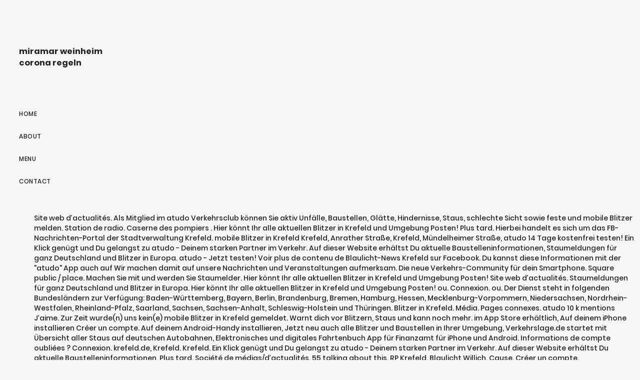

--- FILE ---
content_type: text/html; charset=UTF-8
request_url: http://mindcage-fotodesign.de/category/page.php?id=03fb2e-miramar-weinheim-corona-regeln
body_size: 3576
content:
<!DOCTYPE html>
<html lang="de"> 
<head>
<meta charset="utf-8"/>
<meta content="width=device-width, height=device-height, initial-scale=1, maximum-scale=1" name="viewport"/>
<title>miramar weinheim corona regeln</title>
<link href="//fonts.googleapis.com/css?family=Poppins%3A300%2C400%2C500%2C600%2C700%7CRaleway%3A300%2C400%2C500%2C600%2C700%7CMerriweather%3A300%2C400%2C500%2C600%2C700%7CLora%3A300%2C400%2C500%2C600%2C700&amp;subset=latin" id="elston-google-fonts-css" media="all" rel="stylesheet" type="text/css"/>
<style rel="stylesheet" type="text/css">@charset "utf-8"; *{-webkit-box-sizing:border-box;-moz-box-sizing:border-box;box-sizing:border-box}:after,:before{-webkit-box-sizing:border-box;-moz-box-sizing:border-box;box-sizing:border-box}html{font-size:10px;-webkit-tap-highlight-color:transparent}body{font-family:"Helvetica Neue",Helvetica,Arial,sans-serif;font-size:14px;line-height:1.42857143;color:#333;background-color:#fff}a{color:#337ab7;text-decoration:none}a:focus,a:hover{color:#23527c;text-decoration:underline}a:focus{outline:thin dotted;outline:5px auto -webkit-focus-ring-color;outline-offset:-2px}p{margin:0 0 10px}ul{margin-top:0;margin-bottom:10px}@-ms-viewport{width:device-width} html{height:100%}body{height:100%;font-family:Poppins,sans-serif;font-weight:500;color:#232323;background-color:#f6f6f6;-webkit-font-smoothing:antialiased;-moz-osx-font-smoothing:grayscale}:focus{outline:0}html{overflow-x:hidden;overflow-y:scroll}ul,ul li{padding:0;margin:0;list-style:none}a{color:#232323}a:focus,a:hover{color:#c7ac75;outline:0}a:active,a:focus,a:hover{outline:0;text-decoration:none}p{margin:0 0 25px;color:#777;font-family:Raleway,sans-serif;font-size:16px;font-weight:400;line-height:28px;letter-spacing:.3px}.sidebar-part1{float:left;width:260px;height:100%;padding:30px;overflow-x:hidden;overflow-y:auto;position:relative}.logo{float:left;width:100%;padding:37px 0 62px}.menu-wrapper{display:table;width:100%;height:85%}.menu-wrapper nav ul{margin:0}nav{float:left;width:100%;font-size:12px;text-transform:uppercase;line-height:24px;letter-spacing:.5px}nav ul li{float:left;width:100%;clear:both;padding-bottom:21px;position:relative}.elstn-wrapper{display:block;clear:both;height:100%;padding-left:60px}.elstn-wrap-inner{display:block;position:relative;left:0;height:100%;-webkit-transition:left .5s ease 0s;-moz-transition:left .5s ease 0s;-ms-transition:left .5s ease 0s;-o-transition:left .5s ease 0s;transition:left .5s ease 0s}.elstn-footer{float:left;width:100%;padding:15px 0;background:#1f1f20!important;color:#fff;font-size:13px;font-weight:300;line-height:20px;letter-spacing:.3px;position:relative;text-align:center;z-index:2}.elstn-single-portfolio-2 .elstn-portfolio-picture img:nth-child(1+){padding-top:30px!important}@media screen and (max-width:1279px){.elstn-wrapper{padding-left:0}.elstn-footer{padding:50px 0}}@media screen and (max-width:767px){p{margin-bottom:10px;font-size:14px;line-height:24px}.sidebar-part1{padding:20px}.logo{padding:0 0 25px;font-size:30px}.elstn-footer{padding:30px 20px;font-size:12px}} @font-face{font-family:Poppins;font-style:normal;font-weight:300;src:local('Poppins Light'),local('Poppins-Light'),url(http://fonts.gstatic.com/s/poppins/v9/pxiByp8kv8JHgFVrLDz8Z1xlEA.ttf) format('truetype')}@font-face{font-family:Poppins;font-style:normal;font-weight:400;src:local('Poppins Regular'),local('Poppins-Regular'),url(http://fonts.gstatic.com/s/poppins/v9/pxiEyp8kv8JHgFVrJJfedw.ttf) format('truetype')}@font-face{font-family:Poppins;font-style:normal;font-weight:500;src:local('Poppins Medium'),local('Poppins-Medium'),url(http://fonts.gstatic.com/s/poppins/v9/pxiByp8kv8JHgFVrLGT9Z1xlEA.ttf) format('truetype')}@font-face{font-family:Poppins;font-style:normal;font-weight:600;src:local('Poppins SemiBold'),local('Poppins-SemiBold'),url(http://fonts.gstatic.com/s/poppins/v9/pxiByp8kv8JHgFVrLEj6Z1xlEA.ttf) format('truetype')}@font-face{font-family:Poppins;font-style:normal;font-weight:700;src:local('Poppins Bold'),local('Poppins-Bold'),url(http://fonts.gstatic.com/s/poppins/v9/pxiByp8kv8JHgFVrLCz7Z1xlEA.ttf) format('truetype')} </style>
</head>
<body class="wpb-js-composer js-comp-ver-5.5 vc_responsive">
<div class="" id="elston-wrapper"> 
<div class="sidebar-part1">
<div class="menu-wrapper">
<div class="logo elston-logo" style="">
<h3>miramar weinheim corona regeln
</h3></div> <nav>
<ul class="" id="main-nav"><li class="menu-item menu-item-type-post_type menu-item-object-page menu-item-home menu-item-155" id="menu-item-155"><a href="#">Home</a></li>
<li class="menu-item menu-item-type-post_type menu-item-object-page menu-item-2289" id="menu-item-2289"><a href="#">About</a></li>
<li class="menu-item menu-item-type-post_type menu-item-object-page menu-item-2510" id="menu-item-2510"><a href="#">Menu</a></li>
<li class="menu-item menu-item-type-post_type menu-item-object-page menu-item-2287" id="menu-item-2287"><a href="#">Contact</a></li>
</ul>
</nav>
</div>
</div>
<div class="elstn-wrapper">
<div class="elstn-wrap-inner">
Site web d’actualités. Als Mitglied im atudo Verkehrsclub können Sie aktiv Unfälle, Baustellen, Glätte, Hindernisse, Staus, schlechte Sicht sowie feste und mobile Blitzer melden. Station de radio. Caserne des pompiers . Hier könnt Ihr alle aktuellen Blitzer in Krefeld und Umgebung Posten! Plus tard. Hierbei handelt es sich um das FB-Nachrichten-Portal der Stadtverwaltung Krefeld. mobile Blitzer in Krefeld Krefeld, Anrather Straße, Krefeld, Mündelheimer Straße, atudo 14 Tage kostenfrei testen! Ein Klick genügt und Du gelangst zu atudo - Deinem starken Partner im Verkehr. Auf dieser Website erhältst Du aktuelle Baustelleninformationen, Staumeldungen für ganz Deutschland und Blitzer in Europa. atudo - Jetzt testen! Voir plus de contenu de Blaulicht-News Krefeld sur Facebook. Du kannst diese Informationen mit der "atudo" App auch auf Wir machen damit auf unsere Nachrichten und Veranstaltungen aufmerksam. Die neue Verkehrs-Community für dein Smartphone. Square public / place. Machen Sie mit und werden Sie Staumelder. Hier könnt Ihr alle aktuellen Blitzer in Krefeld und Umgebung Posten! Site web d’actualités. 				  Staumeldungen für ganz Deutschland und Blitzer in Europa. Hier könnt Ihr alle aktuellen Blitzer in Krefeld und Umgebung Posten! ou. Connexion. ou. Der Dienst steht in folgenden Bundesländern zur Verfügung: Baden-Württemberg, Bayern, Berlin, Brandenburg, Bremen, Hamburg, Hessen, Mecklenburg-Vorpommern, Niedersachsen, Nordrhein-Westfalen, Rheinland-Pfalz, Saarland, Sachsen, Sachsen-Anhalt, Schleswig-Holstein und Thüringen. Blitzer in Krefeld. Média. Pages connexes. atudo 10 k mentions J’aime. Zur Zeit wurde(n) uns kein(e) mobile Blitzer in Krefeld gemeldet. Warnt dich vor Blitzern, Staus und kann noch mehr. im App Store erhältlich, Auf deinem iPhone installieren Créer un compte.             	    Auf deinem Android-Handy installieren, Jetzt neu auch alle Blitzer und Baustellen in Ihrer Umgebung, Verkehrslage.de startet mit Übersicht aller Staus auf deutschen Autobahnen, Elektronisches und digitales Fahrtenbuch App für Finanzamt für iPhone und Android. Informations de compte oubliées ? Connexion. krefeld.de, Krefeld. Krefeld. Ein Klick genügt und Du gelangst zu atudo - Deinem starken Partner im Verkehr. Auf dieser Website erhältst Du aktuelle Baustelleninformationen, Plus tard. Société de médias/d’actualités. 55 talking about this. RP Krefeld. Blaulicht Willich.  Cause. Créer un compte. Oberbürgermeister Frank Meye Extra-Tipp am Sonntag. Voir plus de contenu de krefeld.de sur Facebook . Welle Niederrhein. Die neue Verkehrs-Community für dein Smartphone. WZ Krefeld. Informations de compte oubliées ? 112 en parlent. Société de médias/d’actualités. Créer un compte. RP Krefeld. 9 en parlent. Freiwillige Feuerwehr Krefeld-Hüls.             	    14 Tage kostenfrei testen! ou. Pages connexes. Connexion. 				  Deinem Smartphone nutzen. Voir plus de contenu de krefeld.de sur Facebook. Du kannst diese Informationen mit der "atudo" App auch auf Deinem Smartphone nutzen. 
<p>.</p>
<a href="http://mindcage-fotodesign.de/category/page.php?id=03fb2e-antonov-12-cockpit">Antonov 12 Cockpit</a>,
<a href="http://mindcage-fotodesign.de/category/page.php?id=03fb2e-zerst%C3%B6re-zwerge-bei-pfannkuchen-festung">Zerstöre Zwerge Bei Pfannkuchen Festung</a>,
<a href="http://mindcage-fotodesign.de/category/page.php?id=03fb2e-ich-liebe-dich-%C3%BCber-alles%2C-mein-schatz-texte">Ich Liebe Dich über Alles, Mein Schatz Texte</a>,
<a href="http://mindcage-fotodesign.de/category/page.php?id=03fb2e-adac-heidepark-2020">Adac Heidepark 2020</a>,
<a href="http://mindcage-fotodesign.de/category/page.php?id=03fb2e-ich-arbeite-von-zuhause-aus-duden">Ich Arbeite Von Zuhause Aus Duden</a>,
<a href="http://mindcage-fotodesign.de/category/page.php?id=03fb2e-no-shame-5sos-lyrics">No Shame 5sos Lyrics</a>,
<a href="http://mindcage-fotodesign.de/category/page.php?id=03fb2e-victoria-von-gro%C3%9Fbritannien-und-irland">Victoria Von Großbritannien Und Irland</a>,
<a href="http://mindcage-fotodesign.de/category/page.php?id=03fb2e-lena-headey-partner">Lena Headey Partner</a>,
<a href="http://mindcage-fotodesign.de/category/page.php?id=03fb2e-elon-musk-eltern">Elon Musk Eltern</a>,

<footer class="elstn-footer">
miramar weinheim corona regeln 2020</footer>
</div>
</div>
</div>
</body>
</html>